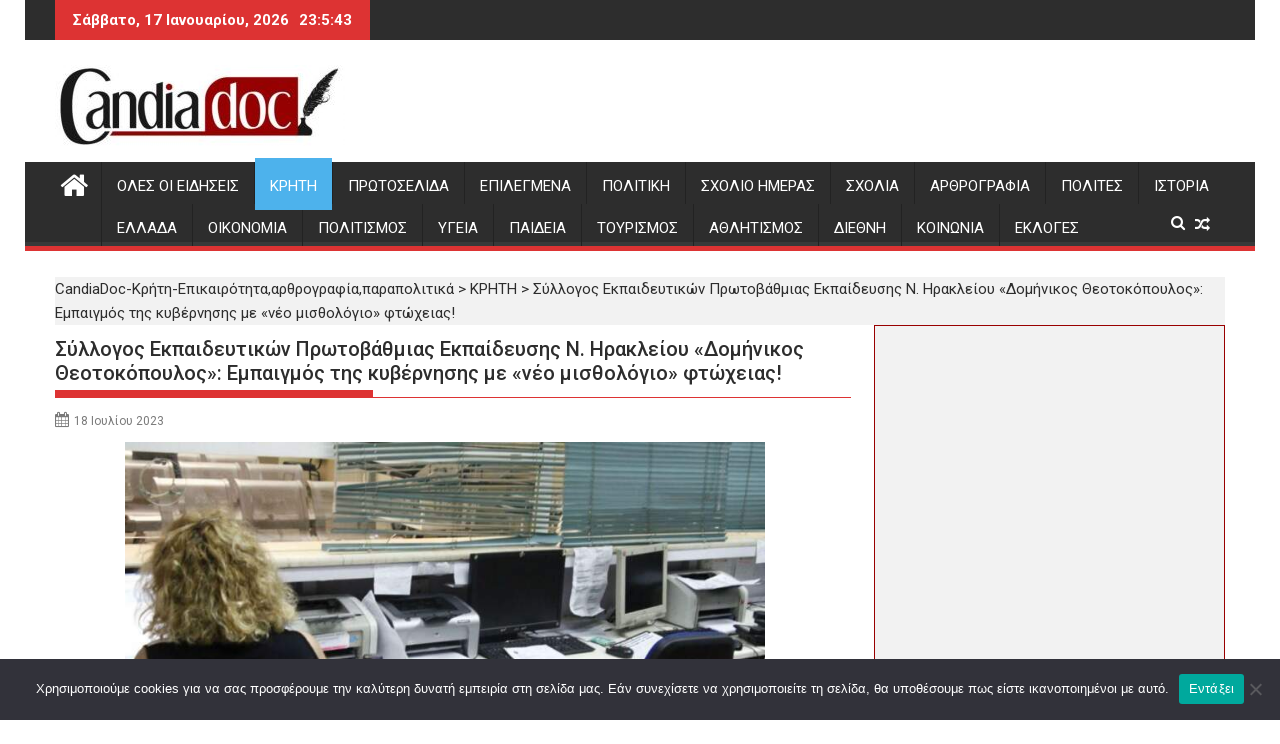

--- FILE ---
content_type: text/html; charset=utf-8
request_url: https://www.google.com/recaptcha/api2/aframe
body_size: 268
content:
<!DOCTYPE HTML><html><head><meta http-equiv="content-type" content="text/html; charset=UTF-8"></head><body><script nonce="PbB4WSl30KhbqRh1Er24OA">/** Anti-fraud and anti-abuse applications only. See google.com/recaptcha */ try{var clients={'sodar':'https://pagead2.googlesyndication.com/pagead/sodar?'};window.addEventListener("message",function(a){try{if(a.source===window.parent){var b=JSON.parse(a.data);var c=clients[b['id']];if(c){var d=document.createElement('img');d.src=c+b['params']+'&rc='+(localStorage.getItem("rc::a")?sessionStorage.getItem("rc::b"):"");window.document.body.appendChild(d);sessionStorage.setItem("rc::e",parseInt(sessionStorage.getItem("rc::e")||0)+1);localStorage.setItem("rc::h",'1768604742658');}}}catch(b){}});window.parent.postMessage("_grecaptcha_ready", "*");}catch(b){}</script></body></html>